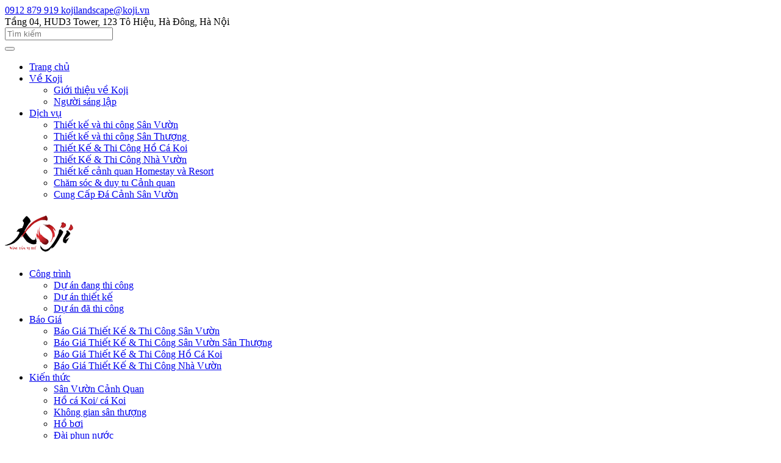

--- FILE ---
content_type: text/html; charset=utf-8
request_url: https://koji.vn/lam-hon-non-bo-bang-vai-html
body_size: 18748
content:

<!DOCTYPE html>
<html lang="vi-VN">
<head xmlns="http://www.w3.org/1999/xhtml" prefix="og:http://ogp.me/ns# fb:http://www.facebook.com/2008/fbml">
    <meta charset="utf-8" />
    <meta name="viewport" content="width=device-width, initial-scale=1.0">
    <title>L&#224;m h&#242;n non bộ bằng vải</title>
    <meta name="description" content="H&#242;n non bộ l&#224; th&#250; chơi đ&#227; xuất hiện từ xa xưa v&#224; c&#242;n thịnh h&#224;nh đến nay với nhiều kiểu d&#225;ng v&#224; thế đứng kh&#225;c nhau. L&#224; yếu tố xuất hiện kh&#225; nhiều trong thiết kế cảnh quan s&#226;n vườn, hồ c&#225; th&#234;m ấn tượng v&#224; đặc sắc. Theo d&#226;n gian, h&#242;n non bộ cũng được xem như một tấm b&#236;nh phong gi&#250;p tạo trường kh&#237; tốt, yểm t&#224; v&#224; mang đến cảm gi&#225;c thanh b&#236;nh. Mặc d&#249; bạn c&#243; thể dễ d&#224;ng mua được h&#242;n non bộ tại c&#225;c cửa h&#224;ng cung cấp vật liệu s&#226;n vườn tuy nhi&#234;n nhiều người lại muốn tự tay m&#236;nh thiết kế." />
    
    <link rel="shortcut icon" sizes="180x180" type="image/x-icon" href="/favicon.png">
    <link rel="apple-touch-icon" sizes="180x180" type="image/x-icon" href="/favicon.png">
    <link rel="canonical" href="https://koji.vn/lam-hon-non-bo-bang-vai-html" />
    <meta name="robots" content="index, follow" />
    <meta name="theme-color" content="#A11518">
    <meta property="og:locale" content="vi_VN">
    <meta property="og:type" content="website">
    <meta property="og:title" content="L&#224;m h&#242;n non bộ bằng vải">
    <meta property="og:description" content="H&#242;n non bộ l&#224; th&#250; chơi đ&#227; xuất hiện từ xa xưa v&#224; c&#242;n thịnh h&#224;nh đến nay với nhiều kiểu d&#225;ng v&#224; thế đứng kh&#225;c nhau. L&#224; yếu tố xuất hiện kh&#225; nhiều trong thiết kế cảnh quan s&#226;n vườn, hồ c&#225; th&#234;m ấn tượng v&#224; đặc sắc. Theo d&#226;n gian, h&#242;n non bộ cũng được xem như một tấm b&#236;nh phong gi&#250;p tạo trường kh&#237; tốt, yểm t&#224; v&#224; mang đến cảm gi&#225;c thanh b&#236;nh. Mặc d&#249; bạn c&#243; thể dễ d&#224;ng mua được h&#242;n non bộ tại c&#225;c cửa h&#224;ng cung cấp vật liệu s&#226;n vườn tuy nhi&#234;n nhiều người lại muốn tự tay m&#236;nh thiết kế.">
    <meta property="og:url" content="https://koji.vn/lam-hon-non-bo-bang-vai-html">
    <meta property="og:site_name" content="Vicogroup">
    <meta property="og:image" content="https://koji.vn/images/articles/2023/10/06/chuan-bi-nguyen-lieu-lam-hon-non-bo-127.jpg" />
    <meta name="twitter:card" content="summary_large_image">
    <meta name="twitter:site" content="Koji Landscape - Thi&#234;́t K&#234;́ Thi C&#244;ng S&#226;n Vườn, Hồ Koi Chuy&#234;n Nghi&#234;̣p">
    <meta name="twitter:creator" content="Vicogroup.vn">
    <meta name="twitter:title" content="L&#224;m h&#242;n non bộ bằng vải">
    <meta name="twitter:description" content="H&#242;n non bộ l&#224; th&#250; chơi đ&#227; xuất hiện từ xa xưa v&#224; c&#242;n thịnh h&#224;nh đến nay với nhiều kiểu d&#225;ng v&#224; thế đứng kh&#225;c nhau. L&#224; yếu tố xuất hiện kh&#225; nhiều trong thiết kế cảnh quan s&#226;n vườn, hồ c&#225; th&#234;m ấn tượng v&#224; đặc sắc. Theo d&#226;n gian, h&#242;n non bộ cũng được xem như một tấm b&#236;nh phong gi&#250;p tạo trường kh&#237; tốt, yểm t&#224; v&#224; mang đến cảm gi&#225;c thanh b&#236;nh. Mặc d&#249; bạn c&#243; thể dễ d&#224;ng mua được h&#242;n non bộ tại c&#225;c cửa h&#224;ng cung cấp vật liệu s&#226;n vườn tuy nhi&#234;n nhiều người lại muốn tự tay m&#236;nh thiết kế.">
    <meta name="twitter:image" content="https://koji.vn/images/articles/2023/10/06/chuan-bi-nguyen-lieu-lam-hon-non-bo-127.jpg">
    <meta property="fb:app_id" content="588438475748963">
    <link rel="preload" href="/webfonts/Fester-Bold.woff2" as="font" type="font/woff2" crossorigin>
    <link rel="preload" href="/webfonts/Lato-Bold_2.woff2" as="font" type="font/woff2" crossorigin>
    <link rel="preload" href="/webfonts/Lato-Light.woff2" as="font" type="font/woff2" crossorigin>
    <link rel="preload" href="/webfonts/Lato-Regular_2.woff2" as="font" type="font/woff2" crossorigin>
    <link rel="preload" href="/webfonts/UTM-AS-Signwriter.woff2" as="font" type="font/woff2" crossorigin>
    <link rel="preload" href="/webfonts/fa-light-300.woff2" as="font" type="font/woff2" crossorigin>
    <link rel="preload" href="/webfonts/fa-solid-900.woff2" as="font" type="font/woff2" crossorigin>
    <link rel="preload" href="/webfonts/fa-brands-400.woff2" as="font" type="font/woff2" crossorigin>
    <link href="/Content/css?v=ENerYy4UxQKnCsUx-hXlwkb-xNdaCpkXDxShS4p7sDo1" rel="stylesheet" async="" defer=""/>


    
<!-- Google tag (gtag.js) -->
<script async src="https://www.googletagmanager.com/gtag/js?id=G-L76LW63X9B"></script>
<script>
  window.dataLayer = window.dataLayer || [];
  function gtag(){dataLayer.push(arguments);}
  gtag('js', new Date());

  gtag('config', 'G-L76LW63X9B');
</script>
<!-- Google Tag Manager -->
<script>(function(w,d,s,l,i){w[l]=w[l]||[];w[l].push({'gtm.start':
new Date().getTime(),event:'gtm.js'});var f=d.getElementsByTagName(s)[0],
j=d.createElement(s),dl=l!='dataLayer'?'&l='+l:'';j.async=true;j.src=
'https://www.googletagmanager.com/gtm.js?id='+i+dl;f.parentNode.insertBefore(j,f);
})(window,document,'script','dataLayer','GTM-PVCJG9W');</script>
<!-- End Google Tag Manager -->

<script type="text/javascript">
    (function(c,l,a,r,i,t,y){
        c[a]=c[a]||function(){(c[a].q=c[a].q||[]).push(arguments)};
        t=l.createElement(r);t.async=1;t.src="https://www.clarity.ms/tag/"+i;
        y=l.getElementsByTagName(r)[0];y.parentNode.insertBefore(t,y);
    })(window, document, "clarity", "script", "kcfvd9dys6");
</script>

    
    <script type="application/ld+json">
        {
          "@context": "https://schema.org",
          "@type": "BlogPosting",
          "mainEntityOfPage": {
            "@type": "WebPage",
            "@id": "https://koji.vn/lam-hon-non-bo-bang-vai-html"
          },
          "headline": "L&#224;m h&#242;n non bộ bằng vải",
          "description": "H&#242;n non bộ l&#224; th&#250; chơi đ&#227; xuất hiện từ xa xưa v&#224; c&#242;n thịnh h&#224;nh đến nay với nhiều kiểu d&#225;ng v&#224; thế đứng kh&#225;c nhau. L&#224; yếu tố xuất hiện kh&#225; nhiều trong thiết kế cảnh quan s&#226;n vườn, hồ c&#225; th&#234;m ấn tượng v&#224; đặc sắc. Theo d&#226;n gian, h&#242;n non bộ cũng được xem như một tấm b&#236;nh phong gi&#250;p tạo trường kh&#237; tốt, yểm t&#224; v&#224; mang đến cảm gi&#225;c thanh b&#236;nh. Mặc d&#249; bạn c&#243; thể dễ d&#224;ng mua được h&#242;n non bộ tại c&#225;c cửa h&#224;ng cung cấp vật liệu s&#226;n vườn tuy nhi&#234;n nhiều người lại muốn tự tay m&#236;nh thiết kế.",
          "image":
["https://koji.vn/Data/upload/images/C%20H%C6%B0%E1%BB%9Dng/thiet-ke-hon-non-bo-16-https___koji_vn_.jpg","https://koji.vn/Data/upload/images/C%20H%C6%B0%E1%BB%9Dng/tieu-canh-tuong-nuoc-5-https___koji_vn_.jpg","https://koji.vn/Data/upload/images/C%20H%C6%B0%E1%BB%9Dng/thiet-ke-hon-non-bo-15-https___koji_vn_.jpg","https://koji.vn/Data/upload/images/C%20H%C6%B0%E1%BB%9Dng/thiet-ke-hon-non-bo-16-https___koji_vn_.jpg","https://koji.vn/Data/upload/images/C%20H%C6%B0%E1%BB%9Dng/thiet-ke-hon-non-bo-18-https___koji_vn_.jpg","https://koji.vn/Data/upload/images/C%20H%C6%B0%E1%BB%9Dng/thiet-ke-hon-non-bo-19-https___koji_vn_.jpg"]           ,
          "author": {
            "@type": "Organization",
            "name": "Koji Landscape",
            "url": "https://koji.vn/"
          },
          "publisher": {
            "@type": "Organization",
            "name": "TRẦN ĐỨC TÙNG",
            "logo": {
              "@type": "ImageObject",
              "url": ""
            }
          },
          "datePublished": "10/6/2023 4:16:00 PM",
          "dateModified": "4/5/2024 12:15:41 AM"
        }
    </script>

</head>
<body>
    
<div class="top-header">
    <div class="container">
        <div class="row">
            <div class="col-lg-6">
                <a href="tel:0912 879 919" class="mr-lg-3 mr-2">
                    <i class="fal fa-phone-alt"></i> 0912 879 919
                </a>
                <a href="mailto:kojilandscape@koji.vn">
                    <i class="fal fa-envelope"></i> kojilandscape@koji.vn
                </a>
            </div>
            <div class="col-lg-6 justify-content-end d-flex">
                <div class="address-top">
                    <i class="fal fa-map-marker-alt"></i> Tầng 04, HUD3 Tower, 123 T&#244; Hiệu, H&#224; Đ&#244;ng, H&#224; Nội
                </div>
                <form class="form-top" action="/tim-kiem" method="get">
                    <div class="input-group">
                        <input type="text" name="keyword" placeholder="Tìm kiếm" />
                        <div class="input-group-append">
                            <button type="submit" class="btn"><i class="fal fa-search"></i></button>
                        </div>
                    </div>
                </form>
            </div>
        </div>
    </div>
</div>
<header>
    <div class="container">
        <div class="row align-items-center">
            <div class="col-lg-5">
                <ul data-aos="fade-left" data-aos-delay="300">
                    <li><a href="/">Trang chủ</a></li>
                    <li>
                        <a href="/ve-chung-toi">Về Koji</a>
                        <ul>
                            <li><a href="/ve-chung-toi">Giới thiệu về Koji</a></li>
                            <li><a href="/tran-duc-tung">Người sáng lập</a></li>
                        </ul>
                    </li>
                    <li>
                        <a href="javascript:;" rel="noindex">Dịch vụ</a>
                            <ul>
                                    <li><a href="/dich-vu/thiet-ke-va-thi-cong-san-vuon">Thiết kế v&#224; thi c&#244;ng 
S&#226;n Vườn</a></li>
                                    <li><a href="/dich-vu/thiet-ke-va-thi-cong-san-thuong">Thiết kế v&#224; thi c&#244;ng
S&#226;n Thượng&#160;</a></li>
                                    <li><a href="/dich-vu/quy-trinh-thiet-ke-ho-ca-koi">Thiết Kế &amp; Thi C&#244;ng
Hồ C&#225; Koi</a></li>
                                    <li><a href="/dich-vu/thiet-ke-va-thi-cong-nha-vuon">Thiết Kế &amp; Thi C&#244;ng Nh&#224; Vườn</a></li>
                                    <li><a href="/dich-vu/thiet-ke-canh-quan-homestay-va-resort">Thiết kế cảnh quan Homestay v&#224; Resort</a></li>
                                    <li><a href="/dich-vu/cham-soc-duy-tu-canh-quan-san-vuon">Chăm s&#243;c &amp; duy tu
Cảnh quan</a></li>
                                    <li><a href="/dich-vu/cung-cap-da-canh-san-vuon">Cung Cấp Đ&#225; Cảnh S&#226;n Vườn</a></li>
                            </ul>
                    </li>
                </ul>
            </div>
            <div class="col-lg-2 text-center">
                <div class="menu-mobile">
                    <i class="fal fa-bars icon-menu"></i>
                </div>
                    <a href="/">
                        <img src="/images/configs/2021/05/15/132655307823262018.png" width="113" height="76" alt="Koji Landscape - Thi&#234;́t K&#234;́ Thi C&#244;ng S&#226;n Vườn, Hồ Koi Chuy&#234;n Nghi&#234;̣p" class="logo-img" data-aos='flip-up' data-aos-delay='800' />
                    </a>
                <div class="search-mobile">
                    <i class="fal fa-search"></i>
                </div>
            </div>
            <div class="col-lg-5">
                <ul class="top-menu-right" data-aos="fade-right" data-aos-delay="300">
                    <li>
                        <a href="javascript:;" rel="nofollow">Công trình</a>
                            <ul>
                                    <li><a href="/du-an/du-an-dang-thi-cong">Dự &#225;n đang thi c&#244;ng</a></li>
                                    <li><a href="/du-an/du-an-thiet-ke">Dự &#225;n thiết kế</a></li>
                                    <li><a href="/du-an/du-an-da-thi-cong">Dự &#225;n đ&#227; thi c&#244;ng</a></li>
                            </ul>
                    </li>
                        <li>
                            <a href="/danh-muc/bao-gia">B&#225;o Gi&#225;</a>
                                <ul>
                                        <li><a href="/danh-muc/bao-gia-thiet-ke-thi-cong-san-vuon">B&#225;o Gi&#225; Thiết Kế &amp; Thi C&#244;ng S&#226;n Vườn</a></li>
                                        <li><a href="/danh-muc/bao-gia-thiet-ke-thi-cong-san-vuon-san-thuong">B&#225;o Gi&#225; Thiết Kế &amp; Thi C&#244;ng S&#226;n Vườn S&#226;n Thượng</a></li>
                                        <li><a href="/danh-muc/bao-gia-thiet-ke-ho-ca-koi">B&#225;o Gi&#225; Thiết Kế &amp; Thi C&#244;ng Hồ C&#225; Koi</a></li>
                                        <li><a href="/danh-muc/bao-giathiet-ke-thi-cong-nha-vuon">B&#225;o Gi&#225; Thiết Kế &amp; Thi C&#244;ng Nh&#224; Vườn</a></li>
                                </ul>
                        </li>
                                            <li>
                            <a href="javascript:;">Kiến thức</a>
                                <ul>
                                        <li><a href="/danh-muc/san-vuon-canh-quan">S&#226;n Vườn Cảnh Quan</a></li>
                                        <li><a href="/danh-muc/ho-ca-koi">Hồ c&#225; Koi/ c&#225; Koi</a></li>
                                        <li><a href="/danh-muc/san-thuong">Kh&#244;ng gian s&#226;n thượng</a></li>
                                        <li><a href="/danh-muc/ho-boi">Hồ bơi</a></li>
                                        <li><a href="/danh-muc/dai-phun-nuoc">Đ&#224;i phun nước</a></li>
                                        <li><a href="/danh-muc/cafe-san-vuon">Cafe s&#226;n vườn</a></li>
                                        <li><a href="/danh-muc/hon-non-bo">H&#242;n non bộ</a></li>
                                        <li><a href="/danh-muc/cham-soc-duy-tu">Chăm s&#243;c/ Duy tu</a></li>
                                </ul>
                        </li>
                </ul>
            </div>
        </div>
    </div>
</header>
<nav class="mobile-menu">
        <a href="/"><img data-src="/images/configs/2021/05/15/132655307823262018.png" width="110" height="73" alt="Koji" class="logo-mobile lazyload" /></a>
    <ul>
        <li><a href="/">Trang chủ</a></li>
        <li>
            <a href="/ve-chung-toi">Giới thiệu</a>
            <ul>
                <li><a href="/ve-chung-toi">Giới thiệu về Koji</a></li>
                <li><a href="/tran-duc-tung">Người sáng lập</a></li>
            </ul>
        </li>
        <li>
            <a href="javascript:;" rel="nofollow" onclick="$(this).parent().find('ul').toggle();">Dịch vụ</a>
            <ul>
                    <li><a href="/dich-vu/thiet-ke-va-thi-cong-san-vuon"><i class="fal fa-long-arrow-right"></i> Thiết kế v&#224; thi c&#244;ng 
S&#226;n Vườn</a></li>
                    <li><a href="/dich-vu/thiet-ke-va-thi-cong-san-thuong"><i class="fal fa-long-arrow-right"></i> Thiết kế v&#224; thi c&#244;ng
S&#226;n Thượng&#160;</a></li>
                    <li><a href="/dich-vu/quy-trinh-thiet-ke-ho-ca-koi"><i class="fal fa-long-arrow-right"></i> Thiết Kế &amp; Thi C&#244;ng
Hồ C&#225; Koi</a></li>
                    <li><a href="/dich-vu/thiet-ke-va-thi-cong-nha-vuon"><i class="fal fa-long-arrow-right"></i> Thiết Kế &amp; Thi C&#244;ng Nh&#224; Vườn</a></li>
                    <li><a href="/dich-vu/thiet-ke-canh-quan-homestay-va-resort"><i class="fal fa-long-arrow-right"></i> Thiết kế cảnh quan Homestay v&#224; Resort</a></li>
                    <li><a href="/dich-vu/cham-soc-duy-tu-canh-quan-san-vuon"><i class="fal fa-long-arrow-right"></i> Chăm s&#243;c &amp; duy tu
Cảnh quan</a></li>
                    <li><a href="/dich-vu/cung-cap-da-canh-san-vuon"><i class="fal fa-long-arrow-right"></i> Cung Cấp Đ&#225; Cảnh S&#226;n Vườn</a></li>
            </ul>
        </li>
        <li>
            <a href="javascript:;" rel="nofollow" onclick="$(this).parent().find('ul').toggle();">Dự án thi công</a>
            <ul>
                    <li><a href="/du-an/du-an-dang-thi-cong"><i class="fal fa-long-arrow-right"></i> Dự &#225;n đang thi c&#244;ng</a></li>
                    <li><a href="/du-an/du-an-thiet-ke"><i class="fal fa-long-arrow-right"></i> Dự &#225;n thiết kế</a></li>
                    <li><a href="/du-an/du-an-da-thi-cong"><i class="fal fa-long-arrow-right"></i> Dự &#225;n đ&#227; thi c&#244;ng</a></li>
            </ul>
        </li>
            <li>
                <a href="/danh-muc/bao-gia" >B&#225;o Gi&#225;</a>
                    <ul>
                            <li><a href="/danh-muc/bao-gia-thiet-ke-thi-cong-san-vuon"><i class="fal fa-long-arrow-right"></i> B&#225;o Gi&#225; Thiết Kế &amp; Thi C&#244;ng S&#226;n Vườn</a></li>
                            <li><a href="/danh-muc/bao-gia-thiet-ke-thi-cong-san-vuon-san-thuong"><i class="fal fa-long-arrow-right"></i> B&#225;o Gi&#225; Thiết Kế &amp; Thi C&#244;ng S&#226;n Vườn S&#226;n Thượng</a></li>
                            <li><a href="/danh-muc/bao-gia-thiet-ke-ho-ca-koi"><i class="fal fa-long-arrow-right"></i> B&#225;o Gi&#225; Thiết Kế &amp; Thi C&#244;ng Hồ C&#225; Koi</a></li>
                            <li><a href="/danh-muc/bao-giathiet-ke-thi-cong-nha-vuon"><i class="fal fa-long-arrow-right"></i> B&#225;o Gi&#225; Thiết Kế &amp; Thi C&#244;ng Nh&#224; Vườn</a></li>
                    </ul>
            </li>
            <li>
                <a href="javascript:;" onclick='$(this).parent().find("ul").toggle();'>Kiến thức</a>
                    <ul>
                            <li><a href="/danh-muc/san-vuon-canh-quan"><i class="fal fa-long-arrow-right"></i> S&#226;n Vườn Cảnh Quan</a></li>
                            <li><a href="/danh-muc/ho-ca-koi"><i class="fal fa-long-arrow-right"></i> Hồ c&#225; Koi/ c&#225; Koi</a></li>
                            <li><a href="/danh-muc/san-thuong"><i class="fal fa-long-arrow-right"></i> Kh&#244;ng gian s&#226;n thượng</a></li>
                            <li><a href="/danh-muc/ho-boi"><i class="fal fa-long-arrow-right"></i> Hồ bơi</a></li>
                            <li><a href="/danh-muc/dai-phun-nuoc"><i class="fal fa-long-arrow-right"></i> Đ&#224;i phun nước</a></li>
                            <li><a href="/danh-muc/cafe-san-vuon"><i class="fal fa-long-arrow-right"></i> Cafe s&#226;n vườn</a></li>
                            <li><a href="/danh-muc/hon-non-bo"><i class="fal fa-long-arrow-right"></i> H&#242;n non bộ</a></li>
                            <li><a href="/danh-muc/cham-soc-duy-tu"><i class="fal fa-long-arrow-right"></i> Chăm s&#243;c/ Duy tu</a></li>
                    </ul>
            </li>
    </ul>
</nav>
    

<div class="container mt-2 mb-lg-5 mb-4">
    <ul class="breadcrumb bg-white">
        <li class="breadcrumb-item"><a href="/"><i class="fal fa-home"></i></a></li>
            <li class="breadcrumb-item"><a href="/danh-muc/kien-thuc">Kiến thức</a></li>
        <li class="breadcrumb-item"><a href="/danh-muc/hon-non-bo">H&#242;n non bộ</a></li>
        <li class="breadcrumb-item active">L&#224;m h&#242;n non bộ bằng vải</li>
    </ul>
    <div class="row">
        <div class="col-lg-8">
            <h1 class="post-title">L&#224;m h&#242;n non bộ bằng vải</h1>
            <p class="date-post">
                <i class="fal fa-calendar-alt"></i> Ngày đăng: 06/10/2023 16:16
                    <i class="fal fa-calendar-edit"></i> Cập nhật: 05/04/2024 00:15
            </p>
            
                            <div class="toc-content">
                    <div class="name">Mục lục bài viết <i class="fal fa-chevron-up"></i></div>
                    <ol data-toc="div.body-content" data-toc-headings="h2,h3"></ol>
                </div>
                <div class="body-content">
                    <h2 id="h2-0" style="text-align: justify;">1 Những điều cần lưu &yacute; khi thiết kế h&ograve;n non bộ.</h2>

<p style="text-align: justify;">Thực tế, những thế n&uacute;i hiểm h&oacute;c, kỳ qu&aacute;i mang lại phong c&aacute;ch ấn tượng, cuốn h&uacute;t, mang t&iacute;nh độc quyền. Tuy nhi&ecirc;n, những thế n&uacute;i đ&oacute; c&oacute; thể khiến t&agrave; ma tr&uacute; ngụ, ảnh hưởng đến sức khỏe, t&agrave;i lộc của gia đ&igrave;nh. Do đ&oacute;, bạn kh&ocirc;ng n&ecirc;n thiết kế hay lựa chọn c&aacute;c thế n&uacute;i qu&aacute; hiểm.</p>

<p style="text-align: justify;">Như đ&atilde; đề cập, theo quan niệm phong thủy người &Aacute; Đ&ocirc;ng, số chẵn kh&ocirc;ng tốt, l&agrave; số d&agrave;nh cho &ldquo;c&otilde;i &acirc;m&rdquo;, n&oacute; sẽ mang điềm xấu cho gia đ&igrave;nh. Do đ&oacute;, bạn kh&ocirc;ng n&ecirc;n l&agrave;m h&ograve;n non bộ với số ngọn n&uacute;i chẵn.</p>

<p style="text-align:center"><img alt="Những điều cần lưu ý khi thiết kế hòn non bộ" height="594" src="/Content/images/loading.gif" width="800" class="lazyload" data-src="/Data/upload/images/C%20H%C6%B0%E1%BB%9Dng/thiet-ke-hon-non-bo-16-https___koji_vn_.jpg"></p>

<p style="text-align: justify;">Hồ nước h&ograve;n non bộ kh&ocirc;ng được x&acirc;y g&oacute;c cạnh. N&ecirc;n thiết kế hộ nước dạng h&igrave;nh trong, h&igrave;nh bầu dục hay uốn lượn. Nếu thiết kế hồ l&otilde;m th&igrave; phần l&otilde;m phải quay v&agrave;o nh&agrave; nhằm tr&aacute;nh t&igrave;nh trạng hao t&agrave;i tốn của. Hướng nước chảy l&agrave; nước chảy v&agrave;o nh&agrave;, mang t&agrave;i lộc, vượng kh&iacute;.</p>

<p style="text-align: justify;">Th&ocirc;ng thường, c&aacute; thả trong non bộ l&agrave; c&aacute;c loại c&aacute; c&ugrave;ng chủng loại, c&oacute; đặc điểm giống nhau, khi đ&oacute; sẽ &iacute;t xảy ra xung đột trong c&ugrave;ng một hồ non bộ, gi&uacute;p hạn chế c&aacute;c điềm xấu.</p>

<p style="text-align: justify;">Chọn tiểu cảnh c&acirc;y xanh hợp mệnh với bạn, kh&ocirc;ng được để c&acirc;y che khuất non bộ, cản trở t&agrave;i lộc.</p>

<h2 id="h2-1" style="text-align: justify;">2 Những thế n&uacute;i đẹp khi l&agrave;m h&ograve;n non bộ.</h2>

<h3 style="text-align: justify;">2.1 Ngọn độc phong.</h3>

<p style="text-align: justify;">&nbsp;</p>

<p style="text-align:center"><img alt="Ngọn độc phong" height="602" src="/Content/images/loading.gif" width="800" class="lazyload" data-src="/Data/upload/images/C%20H%C6%B0%E1%BB%9Dng/tieu-canh-tuong-nuoc-5-https___koji_vn_.jpg"></p>

<p style="text-align: justify;">Thế n&agrave;y chỉ c&oacute; duy nhất một ngọn n&uacute;i cao uy nghi&ecirc;m, kh&ocirc;ng c&oacute; n&uacute;i phụ b&ecirc;n cạnh, cũng kh&ocirc;ng c&oacute; g&ograve; đồi xung quanh. Thế n&uacute;i n&agrave;y thể hiện sự oai phong lẫm liệt v&agrave; sức mạnh đầu đội trời ch&acirc;n đạp đất, kh&ocirc;ng sợ bất cứ kh&oacute; khăn g&igrave;.</p>

<h3 style="text-align: justify;">2.2 Ngọn song phong.</h3>

<p style="text-align: justify;">&nbsp;</p>

<p style="text-align:center"><img alt="Ngọn song phong" height="597" src="/Content/images/loading.gif" width="800" class="lazyload" data-src="/Data/upload/images/C%20H%C6%B0%E1%BB%9Dng/thiet-ke-hon-non-bo-15-https___koji_vn_.jpg"></p>

<p style="text-align: justify;">Giống như t&ecirc;n gọi thế n&agrave;y sẽ c&oacute; hai ngọn n&uacute;i cao. Ch&uacute;ng c&oacute; thể cao bằng nhau hoặc c&oacute; độ cao thấp kh&aacute;c nhau với những &yacute; nghĩa kh&aacute;c nhau (phu-th&ecirc; hoặc phụ-tử).</p>

<h3 style="text-align: justify;">2.3 Ngọn đa phong.</h3>

<p style="text-align: justify;">Thế đa phong l&agrave; c&oacute; nhiều hơn 2 ngọn n&uacute;i, v&agrave; số ngọn n&uacute;i thường l&agrave; số lẻ (sẽ mang lại may mắn). N&uacute;i sẽ ph&acirc;n th&agrave;nh nhiều tầng cao thấp giống như sự ph&acirc;n cấp c&aacute;c th&agrave;nh vi&ecirc;n trong gia đ&igrave;nh.</p>

<h3 style="text-align: justify;">2.4 Ngọn kỳ phong.</h3>

<p style="text-align: justify;">&nbsp;</p>

<p style="text-align:center"><img alt="Ngọn kỳ phong" height="594" src="/Content/images/loading.gif" width="800" class="lazyload" data-src="/Data/upload/images/C%20H%C6%B0%E1%BB%9Dng/thiet-ke-hon-non-bo-16-https___koji_vn_.jpg"></p>

<p style="text-align: justify;">Thế n&uacute;i n&agrave;y cũng c&oacute; nhiều ngọn n&uacute;i, nhưng ch&uacute;ng kh&ocirc;ng đứng s&aacute;t nhau m&agrave; sẽ c&oacute; một ngọn n&uacute;i cao v&agrave; to hơn hẳn đứng t&aacute;ch biệt c&aacute;c ngọn n&uacute;i kh&aacute;c, g&acirc;y t&ograve; m&ograve; cho người xem. N&oacute; thể hiện kh&iacute; chất kh&aacute;c người v&agrave; hi&ecirc;n ngang của người qu&acirc;n tử.</p>

<h3 style="text-align: justify;">2.5 Ngọn cương lĩnh.</h3>

<p style="text-align: justify;">Thế n&uacute;i n&agrave;y m&ocirc; phỏng những ngọn n&uacute;i gi&agrave; c&oacute; đỉnh tr&ograve;n v&agrave; thấp. Ch&uacute;ng thường kết hợp với những s&ocirc;ng suối ao hồ, đường m&ograve;n kh&uacute;c khuỷu tạo n&ecirc;n cảnh đẹp n&ecirc;n thơ.</p>

<h3 style="text-align: justify;">2.6 Ngọn long thăng.</h3>

<p style="text-align: justify;">Đ&acirc;y l&agrave; một thế n&uacute;i rất đẹp, với h&igrave;nh d&aacute;ng con rồng bay l&ecirc;n cao. N&uacute;i hiểm trở với độ dốc lớn, thể hiện vươn l&ecirc;n tầm cao mới kh&ocirc;ng chịu khuất phục, kh&oacute; khăn đến đ&acirc;u cũng vượt qua.</p>

<h3 style="text-align: justify;">2.7 Ngọn lập chương.</h3>

<p style="text-align: justify;">&nbsp;</p>

<p style="text-align:center"><img alt="Ngọn lập chương" height="528" src="/Content/images/loading.gif" width="800" class="lazyload" data-src="/Data/upload/images/C%20H%C6%B0%E1%BB%9Dng/thiet-ke-hon-non-bo-18-https___koji_vn_.jpg"></p>

<p style="text-align: justify;">Thế n&uacute;i n&agrave;y vừa cao vừa rộng nh&igrave;n xa như một bức b&igrave;nh phong chớn chở với v&aacute;ch n&uacute;i dựng đứng, c&oacute; thể bằng phẳng trơn tuột m&agrave; cũng c&oacute; thể đ&aacute; dựng đứng chớn chở như gươm, g&acirc;y n&ecirc;n sự hiểm trở v&ocirc; lường. V&aacute;ch n&uacute;i như vậy thật hiểm gọi l&agrave; Huyền Nhai.</p>

<h3 style="text-align: justify;">2.8 Ngọn kỳ nham.</h3>

<p style="text-align: justify;">Thế n&uacute;i kỳ lạ, ngọn c&oacute; dạng h&igrave;nh th&ugrave; đặc biệt như một t&agrave;ng c&acirc;y, một h&igrave;nh th&ugrave; của người hay vật. Như kiểu n&uacute;i Voi Phục, n&uacute;i Mẹ Bồng con vv&hellip;Thế n&uacute;i n&agrave;y thường &iacute;t xuất hiện v&igrave; n&oacute; thường kh&ocirc;ng đẹp v&agrave; khi x&acirc;y dựng kh&oacute; chọn h&igrave;nh d&aacute;ng đ&aacute; ph&ugrave; hợp. Cần c&oacute; b&agrave;n tay gọt rũa rất k&igrave; c&ocirc;ng của con người mới cho những đường n&eacute;t tự nhi&ecirc;n v&agrave; tinh tế.</p>

<h2 id="h2-2" style="text-align: justify;">3 Hướng dẫn c&aacute;ch l&agrave;m h&ograve;n non bộ bằng vải.</h2>

<h3 style="text-align: justify;">3.1 Chuẩn bị nguy&ecirc;n liệu l&agrave;m hon non bộ.</h3>

<p style="text-align: justify;">Để tiến h&agrave;nh l&agrave;m h&ograve;n non bộ, việc đầu ti&ecirc;n l&agrave; phải chuẩn bị đủ c&aacute;c nguy&ecirc;n liệu sau đ&acirc;y:</p>

<p style="text-align: justify;">Xốp: Bạn c&oacute; thể tận dụng lại c&aacute;c loại xốp cũ đ&atilde; d&ugrave;ng để bọc h&agrave;ng h&oacute;a chứ kh&ocirc;ng cần phải mua mới. N&ecirc;n chọn loại xốp nhỏ, dai thay v&igrave; loại xốp hạt to, nhẹ t&ecirc;nh thường d&ugrave;ng để l&oacute;t trần nh&agrave;.</p>

<p style="text-align: justify;">Vải hoặc quần &aacute;o cũ: Chất liệu, quần &aacute;o vải thun l&agrave; tốt nhất v&igrave; dễ b&aacute;m xi măng. Đừng chọn c&aacute;c loại vải kate v&igrave; bề mặt vải b&oacute;ng lo&aacute;ng rất kh&oacute; d&iacute;nh xi măng.</p>

<p style="text-align:center"><img alt="Chuẩn bị nguyên liệu làm hon non bộ" height="594" src="/Content/images/loading.gif" width="800" class="lazyload" data-src="/Data/upload/images/C%20H%C6%B0%E1%BB%9Dng/thiet-ke-hon-non-bo-19-https___koji_vn_.jpg"></p>

<p style="text-align: justify;">Cuội, sỏi: N&ecirc;n chọn c&aacute;c loại cuội sỏi trắng hoặc m&agrave;u đẹp để l&agrave;m bậc thang hay tạo c&aacute;c hang đ&aacute;, d&ograve;ng suối.</p>

<p style="text-align: justify;">Xi măng: Đ&acirc;y l&agrave; nguy&ecirc;n liệu kh&ocirc;ng thể thiếu nh&eacute;.</p>

<p style="text-align: justify;">Bột m&agrave;u x&acirc;y dựng: T&ugrave;y theo sở th&iacute;ch m&agrave; bạn c&oacute; thể chọn c&aacute;c m&agrave;u kh&aacute;c nhau như xanh, v&agrave;ng, n&acirc;u, trắng&hellip; Một mẹo vặt nhỏ cho bạn l&agrave; n&ecirc;n lấy phần than của cục pin đ&atilde; hết, pha với nước v&ocirc;i trắng sẽ tạo th&agrave;nh m&agrave;u x&aacute;m như m&agrave;u n&uacute;i thật.</p>

<p style="text-align: justify;">Nến.</p>

<h3 style="text-align: justify;">3.2 C&aacute;ch thực hiện l&agrave;m h&ograve;n non bộ.</h3>

<p style="text-align: justify;">D&ugrave;ng dao nhỏ cắt xốp th&agrave;nh từng miếng lớn kh&aacute;c nhau. Đốt nến b&ecirc;n dưới, sau đ&oacute; hơ miếng xốp l&ecirc;n tr&ecirc;n để miếng xốp từ từ teo đi, cố gắng đốt sao cho xốp c&oacute; tạo h&igrave;nh giống những ngọn n&uacute;i tự nhi&ecirc;n ngo&agrave;i thực tế. Xốp c&agrave;ng quắt lại th&igrave; xi măng c&agrave;ng b&aacute;m chắc hơn.</p>

<p style="text-align: justify;">Cố gắng điều khiển ngọn lựa để tạo th&agrave;nh những hang, r&atilde;nh như hang động thật.</p>

<p style="text-align: justify;">Cho xi măng v&agrave;o thau, trộn th&ecirc;m nước v&agrave;o, khuấy đều l&ecirc;n, thấy xi măng sệt sệt, lỏng lỏng l&agrave; được.</p>

<p style="text-align: justify;">D&ugrave;ng muỗng nhỏ, m&uacute;c từng muỗng xi măng, đổ nhẹ l&ecirc;n c&aacute;c miếng xốp vừa đốt ở b&ecirc;n tr&ecirc;n, khi xi măng đ&atilde; tạo th&agrave;nh một lớp mỏng b&ecirc;n ngo&agrave;i xốp th&igrave; dừng lại. Xếp ra nơi rộng r&atilde;i, phơi nắng cho kh&ocirc;.</p>

<p style="text-align: justify;">Tiếp tục h&ograve;a một thau xi măng sệt kh&aacute;c, cho vải v&agrave;o, nh&agrave;o sao cho xi măng d&iacute;nh đều l&ecirc;n vải.</p>

<p style="text-align: justify;">D&ugrave;ng d&acirc;y vải buộc c&aacute;c miếng xốp l&ecirc;n th&acirc;n c&acirc;y, v&aacute;ch tường hay bất k&igrave; vị tr&iacute; n&agrave;o bạn đ&atilde; chọn l&agrave;m h&ograve;n non bộ. C&oacute; thể d&ugrave;ng những c&acirc;y nhỏ để chống giữ (khi xi măng kh&ocirc; th&igrave; th&aacute;o c&acirc;y ra).</p>

<p style="text-align: justify;">Bao vải ra ngo&agrave;i vật chủ tạo h&igrave;nh cho non bộ. H&ograve;a xi măng v&agrave; th&ecirc;m c&aacute;t với tỉ lệ 1:1 để đổ l&ecirc;n phần non bộ đ&atilde; tạo h&igrave;nh. Cố gắng đổ thật cẩn thận để tạo th&agrave;nh những tổ hợp cao, thấp, chẵn lẻ kh&aacute;c nhau, th&ocirc;ng thường n&uacute;i đắp th&igrave; thường c&oacute; số lẻ như 1, 3, 5&hellip; chứ kh&ocirc;ng phải l&agrave; số chẵn.</p>

<p style="text-align: justify;">Trong qu&aacute; tr&igrave;nh l&agrave;m, bạn c&oacute; thể chừa một số khe r&atilde;nh th&agrave;nh những khoảng trống nho nhỏ để trồng c&acirc;y</p>

<p style="text-align: justify;">Để cảnh vật th&ecirc;m sinh động v&agrave; đẹp mắt hơn c&oacute; thể d&ugrave;ng sỏi, đ&aacute; nhỏ tạo h&igrave;nh bậc thang đi l&ecirc;n n&uacute;i hoặc l&agrave;m những bụi hoa rũ từ tr&ecirc;n cao xuống.</p>

                </div>
                <div class="fb-comments" data-lazy="true" data-href="https://koji.vn/lam-hon-non-bo-bang-vai-html" data-width="100%" data-numposts="5"></div>
                            <div class="media media-author">
                        <img src="/images/authors/2024/07/05/tdt-465.jpg" alt="Trần Đức T&#249;ng" />
                    <div class="media-body">
                        <div class="name">Trần Đức T&#249;ng</div>
                        <div class="info">Anh T&#249;ng hiện đang giữ chữ vụ Gi&#225;m đốc điều h&#224;nh (CEO) của C&#244;ng ty TNHH Cảnh quan KOJI. Anh được biết đến l&#224; một nh&#224; quản l&#253; c&#243; nhiều kinh nghiệm v&#224; lu&#244;n sẵn s&#224;ng phục vụ kh&#225;ch h&#224;ng bằng tất cả tr&#225;i tim.</div>
                        <a href="/tran-duc-tung">Xem thêm</a>
                    </div>
                </div>
        </div>
        <div class="col-lg-4">
            <div class="stickit">
                <div class="box-name">
                    Bài viết gần đây
                </div>
                <div class="shadow p-3 mb-4 box-aside">
                        <div class="media media-articles-list media-small">
                                <a href="/tham-khao-ngay-5-loai-cay-an-qua-it-rung-la-cho-khong-gian-song">
                                    <img src="[data-uri]" data-src="/images/articles/2024/11/20/1-399.jpg?w=120" class="img-fluid lazyload" alt="Tham Khảo Ngay 5 Loại C&#226;y Ăn Quả &#205;t Rụng L&#225; Cho Kh&#244;ng Gian Sống" />
                                </a>
                            <div class="media-body">
                                <p class="name truncate-h" data-line="2"><a href="/tham-khao-ngay-5-loai-cay-an-qua-it-rung-la-cho-khong-gian-song">Tham Khảo Ngay 5 Loại C&#226;y Ăn Quả &#205;t Rụng L&#225; Cho Kh&#244;ng Gian Sống</a></p>
                                <div class="date-post"><i class="fal fa-calendar-alt"></i> 15/11/2024</div>
                                <div class="sapo truncate-h" data-line="2">C&#226;y ăn quả lu&#244;n c&#243; nhiều lợi &#237;ch đ&#225;ng kể đối với đời sống con người, v&#224; trong kh&#244;ng gian nh&#224; ở cũng vậy. Việc trồng c&#226;y ăn quả trong nh&#224; lu&#244;n đem lại nhiều hiệu quả đ&#225;ng kể, v&#237; dụ như thanh lọc kh&#244;ng kh&#237;, trang tr&#237; nh&#224; cửa hay thậm ch&#237; l&#224; cung cấp cho con người nguồn thực phẩm dồi d&#224;o. Tuy nhi&#234;n, nhiều người vẫn c&#242;n đang e ngại rằng trồng c&#226;y trong nh&#224; đồng nghĩa với việc c&#226;y sẽ rụng l&#225; rất nhiều. </div>
                            </div>
                        </div>
                        <div class="media media-articles-list media-small">
                                <a href="/tham-khao-phong-cach-thiet-ke-vuon-rau-doc-dao">
                                    <img src="[data-uri]" data-src="/images/articles/2024/11/09/1-709.jpg?w=120" class="img-fluid lazyload" alt="Tham khảo phong c&#225;ch thiết kế vườn rau độc đ&#225;o " />
                                </a>
                            <div class="media-body">
                                <p class="name truncate-h" data-line="2"><a href="/tham-khao-phong-cach-thiet-ke-vuon-rau-doc-dao">Tham khảo phong c&#225;ch thiết kế vườn rau độc đ&#225;o </a></p>
                                <div class="date-post"><i class="fal fa-calendar-alt"></i> 09/11/2024</div>
                                <div class="sapo truncate-h" data-line="2">Trong những năm gần đ&#226;y, thiết kế vườn rau tại nh&#224; đ&#227; trở th&#224;nh một xu hướng phổ biến. Nhiều người t&#236;m kiếm kh&#244;ng chỉ l&#224; thực phẩm sạch m&#224; c&#242;n muốn tạo ra kh&#244;ng gian sống xanh m&#225;t, th&#226;n thiện với m&#244;i trường. Vườn rau kh&#244;ng chỉ cung cấp nguồn thực phẩm tươi ngon, an to&#224;n cho sức khỏe m&#224; c&#242;n mang lại sự thư gi&#227;n, cảm gi&#225;c gần gũi với thi&#234;n nhi&#234;n.</div>
                            </div>
                        </div>
                        <div class="media media-articles-list media-small">
                                <a href="/cay-bang-dai-loan">
                                    <img src="[data-uri]" data-src="/images/articles/2024/11/09/1-417.jpg?w=120" class="img-fluid lazyload" alt="C&#226;y b&#224;ng đ&#224;i loan - lựa chọn ho&#224;n hảo cho khu vườn của bạn" />
                                </a>
                            <div class="media-body">
                                <p class="name truncate-h" data-line="2"><a href="/cay-bang-dai-loan">C&#226;y b&#224;ng đ&#224;i loan - lựa chọn ho&#224;n hảo cho khu vườn của bạn</a></p>
                                <div class="date-post"><i class="fal fa-calendar-alt"></i> 09/11/2024</div>
                                <div class="sapo truncate-h" data-line="2">C&#226;y b&#224;ng đ&#224;i loan l&#224; một trong những loại c&#226;y cảnh được y&#234;u th&#237;ch hiện nay, kh&#244;ng chỉ v&#236; vẻ đẹp m&#224; c&#242;n v&#236; t&#237;nh năng hữu &#237;ch của n&#243;. Sự đa dạng về h&#236;nh d&#225;ng v&#224; m&#224;u sắc của l&#225; c&#226;y b&#224;ng đ&#224;i loan đ&#227; tạo n&#234;n sức h&#250;t m&#227;nh liệt d&#224;nh cho những ai y&#234;u th&#237;ch thi&#234;n nhi&#234;n. B&#234;n cạnh đ&#243;, việc trồng c&#226;y n&#224;y cũng rất dễ d&#224;ng, đặc biệt l&#224; trong kh&#244;ng gian hạn chế như c&#225;c khu vườn nhỏ hoặc trong nh&#224;.</div>
                            </div>
                        </div>
                        <div class="media media-articles-list media-small">
                                <a href="/kham-pha-su-may-man-tu-5-loai-cay-phong-thuy-trong-nha">
                                    <img src="[data-uri]" data-src="/images/articles/2024/11/08/1-189.jpg?w=120" class="img-fluid lazyload" alt="Kh&#225;m Ph&#225; Sự May Mắn Từ 5+ Loại C&#226;y Phong Thủy Trong Nh&#224;" />
                                </a>
                            <div class="media-body">
                                <p class="name truncate-h" data-line="2"><a href="/kham-pha-su-may-man-tu-5-loai-cay-phong-thuy-trong-nha">Kh&#225;m Ph&#225; Sự May Mắn Từ 5+ Loại C&#226;y Phong Thủy Trong Nh&#224;</a></p>
                                <div class="date-post"><i class="fal fa-calendar-alt"></i> 08/11/2024</div>
                                <div class="sapo truncate-h" data-line="2">C&#226;y cối kh&#244;ng chỉ l&#224; một phần của thi&#234;n nhi&#234;n, m&#224; c&#242;n mang theo những gi&#225; trị t&#226;m linh v&#224; phong thủy s&#226;u sắc. Trong b&#224;i viết n&#224;y, ch&#250;ng ta sẽ c&#249;ng nhau kh&#225;m ph&#225; 5 loại c&#226;y phong thủy trong nh&#224;, mỗi loại đều c&#243; những &#253; nghĩa đặc biệt v&#224; c&#244;ng dụng ri&#234;ng gi&#250;p thu h&#250;t t&#224;i lộc, may mắn cho gia chủ. Việc lựa chọn đ&#250;ng c&#226;y cảnh kh&#244;ng chỉ l&#224;m đẹp kh&#244;ng gian sống m&#224; c&#242;n g&#243;p phần tạo ra m&#244;i trường sống t&#237;ch cực, hỗ trợ sức khỏe tinh thần.</div>
                            </div>
                        </div>
                        <div class="media media-articles-list media-small">
                                <a href="/10-loai-cay-thuy-sinh-dep-nhat-de-trang-tri-nha-va-meo-cham-soc-hieu-qua">
                                    <img src="[data-uri]" data-src="/images/articles/2024/11/08/1-580.jpg?w=120" class="img-fluid lazyload" alt="10+ Loại C&#226;y Thủy Sinh Đẹp Nhất Để Trang Tr&#237; Nh&#224; v&#224; Mẹo Chăm S&#243;c Hiệu Quả" />
                                </a>
                            <div class="media-body">
                                <p class="name truncate-h" data-line="2"><a href="/10-loai-cay-thuy-sinh-dep-nhat-de-trang-tri-nha-va-meo-cham-soc-hieu-qua">10+ Loại C&#226;y Thủy Sinh Đẹp Nhất Để Trang Tr&#237; Nh&#224; v&#224; Mẹo Chăm S&#243;c Hiệu Quả</a></p>
                                <div class="date-post"><i class="fal fa-calendar-alt"></i> 08/11/2024</div>
                                <div class="sapo truncate-h" data-line="2">Trong thời đại hiện nay, việc t&#236;m kiếm những phương ph&#225;p trồng c&#226;y hiệu quả v&#224; tiết kiệm kh&#244;ng gian đang trở th&#224;nh một xu hướng phổ biến. Một trong những phương ph&#225;p n&#224;y ch&#237;nh l&#224; c&#225;c loại c&#226;y trồng kh&#244;ng cần đất. Những c&#226;y trồng n&#224;y kh&#244;ng chỉ gi&#250;p ch&#250;ng ta tiết kiệm diện t&#237;ch m&#224; c&#242;n dễ d&#224;ng chăm s&#243;c, ph&#249; hợp với nhiều điều kiện sống kh&#225;c nhau từ th&#224;nh phố cho đến n&#244;ng th&#244;n. </div>
                            </div>
                        </div>
                        <div class="media media-articles-list media-small">
                                <a href="/mau-gian-hoa-dep-truoc-nha">
                                    <img src="[data-uri]" data-src="/images/articles/2024/11/20/4-https-koji-vn-496.jpg?w=120" class="img-fluid lazyload" alt="Chi&#234;m Ngưỡng 10+ Mẫu Gi&#224;n Hoa Trước Nh&#224; Tuyệt Đẹp Để Trang Tr&#237; Cho Kh&#244;ng Gian Sống" />
                                </a>
                            <div class="media-body">
                                <p class="name truncate-h" data-line="2"><a href="/mau-gian-hoa-dep-truoc-nha">Chi&#234;m Ngưỡng 10+ Mẫu Gi&#224;n Hoa Trước Nh&#224; Tuyệt Đẹp Để Trang Tr&#237; Cho Kh&#244;ng Gian Sống</a></p>
                                <div class="date-post"><i class="fal fa-calendar-alt"></i> 08/11/2024</div>
                                <div class="sapo truncate-h" data-line="2">Những mẫu gi&#224;n hoa đẹp kh&#244;ng chỉ l&#224;m cho kh&#244;ng gian sống của bạn trở n&#234;n sinh động m&#224; c&#242;n mang lại cảm gi&#225;c gần gũi với thi&#234;n nhi&#234;n. Trong b&#224;i viết n&#224;y, ch&#250;ng ta sẽ c&#249;ng nhau kh&#225;m ph&#225; những kiểu gi&#224;n hoa đẹp theo phong c&#225;ch vintage, từ đ&#243; kết hợp ch&#250;ng một c&#225;ch h&#224;i h&#242;a v&#224;o ng&#244;i nh&#224; v&#224; s&#226;n vườn của bạn.</div>
                            </div>
                        </div>
                </div>
            </div>
        </div>
    </div>
        <div class="box-name">
            Bài viết liên quan
        </div>
        <div class="row">
                <div class="col-lg-3">
                    <div class="card card-post-item">
                            <img src="[data-uri]" data-src="/images/articles/2023/10/07/hon-non-bo-lam-bang-xop-55.jpg" class="img-fluid lazyload" alt="Kỹ thuật l&#224;m h&#242;n non bộ tự l&#224;m tại nh&#224; đơn giản" />
                        <div class="card-body">
                            <div class="name truncate-h" data-line="2"><a href="/ky-thuat-lam-hon-non-bo-html" class="stretched-link">Kỹ thuật l&#224;m h&#242;n non bộ tự l&#224;m tại nh&#224; đơn giản</a></div>
                            <p class="date-post"><i class="fal fa-calendar-alt"></i> 07/10/2023</p>
                            <div class="sapo truncate-h" data-line="2">Chỉ cần một h&#242;n non bộ đẹp trong nh&#224; hay s&#226;n vườn đủ l&#224;m cho kh&#244;ng gian thay đổi, tr&#224;n đầy sức sống v&#224; nguồn năng lượng. Tuy nhi&#234;n, nhiều người vẫn th&#237;ch tự thiết kế cho m&#236;nh một sản phẩm độc đ&#225;o mang đậm t&#237;nh c&#225; nh&#226;n. Muốn tạo dựng h&#242;n non bộ đẹp cần phải hội tụ được rất nhiều yếu tố kh&#225;c nhau v&#224; dưới đ&#226;y l&#224; kỹ thuật l&#224;m h&#242;n non bộ m&#224; bạn c&#243; thể tham khảo.</div>
                        </div>
                    </div>
                </div>
                <div class="col-lg-3">
                    <div class="card card-post-item">
                            <img src="[data-uri]" data-src="/images/articles/2023/10/06/mau-hon-non-bo-ba-ngon-nui-rat-phu-hop-voi-nguoi-menh-hoa-268.jpg" class="img-fluid lazyload" alt="Thiết kế h&#242;n non bộ cho người mệnh Hỏa đẹp chuẩn phong thủy" />
                        <div class="card-body">
                            <div class="name truncate-h" data-line="2"><a href="/hon-non-bo-cho-nguon-menh-hoa-html" class="stretched-link">Thiết kế h&#242;n non bộ cho người mệnh Hỏa đẹp chuẩn phong thủy</a></div>
                            <p class="date-post"><i class="fal fa-calendar-alt"></i> 06/10/2023</p>
                            <div class="sapo truncate-h" data-line="2">Thiết kế h&#242;n non bộ cho ph&#249; hợp với mệnh của m&#236;nh như thế n&#224;o hợp phong thủy v&#224; thu h&#250;t t&#224;i lộc v&#224;o nh&#224;. Đ&#226;y l&#224; c&#226;u hỏi m&#224; rất nhiều người quan t&#226;m khi c&#243; &#253; định x&#226;y dựng h&#242;n non bộ. B&#224;i viết sau đ&#226;y ch&#250;ng t&#244;i sẽ cung cấp cho bạn c&#225;c th&#244;ng tin về h&#242;n non bộ cho người mệnh Hỏa.</div>
                        </div>
                    </div>
                </div>
                <div class="col-lg-3">
                    <div class="card card-post-item">
                            <img src="[data-uri]" data-src="/images/articles/2023/10/06/the-da-phong-gom-nam-ngon-nui-la-lua-chon-tot-nhat-cho-nguoi-menh-kim-955.jpg" class="img-fluid lazyload" alt="Thiết kế h&#242;n non bộ cho người mệnh Kim đẹp chuẩn phong thủy" />
                        <div class="card-body">
                            <div class="name truncate-h" data-line="2"><a href="/hon-non-bo-cho-nguoi-menh-kim-html" class="stretched-link">Thiết kế h&#242;n non bộ cho người mệnh Kim đẹp chuẩn phong thủy</a></div>
                            <p class="date-post"><i class="fal fa-calendar-alt"></i> 06/10/2023</p>
                            <div class="sapo truncate-h" data-line="2">H&#242;n non bộ l&#224; một dạng tiểu cảnh được nhiều người ưa chuộng. N&#243; kh&#244;ng chỉ đẹp về mặt h&#236;nh thức m&#224; c&#242;n c&#243; &#253; nghĩa to lớn về mặt phong thủy, mang đến t&#224;i lộc. Tuy nhi&#234;n nếu kh&#244;ng biết c&#225;ch thiết kế, h&#242;n non bộ c&#243; thể ảnh hưởng kh&#244;ng tốt đến vận mệnh gia chủ. B&#224;i viết sau đ&#226;y ch&#250;ng t&#244;i ch&#250;ng t&#244;i sẽ hướng dẫn cho bạn về h&#242;n non bộ cho người mệnh Kim.</div>
                        </div>
                    </div>
                </div>
                <div class="col-lg-3">
                    <div class="card card-post-item">
                            <img src="[data-uri]" data-src="/images/articles/2023/10/06/tuong-trang-tri-674.jpg" class="img-fluid lazyload" alt="Mua h&#242;n non bộ ở H&#224; Nội ở đ&#226;u chất lượng, gi&#225; tốt" />
                        <div class="card-body">
                            <div class="name truncate-h" data-line="2"><a href="/mua-hon-non-bo-o-ha-noi-o-dau-chat-luong-gia-tot-html" class="stretched-link">Mua h&#242;n non bộ ở H&#224; Nội ở đ&#226;u chất lượng, gi&#225; tốt</a></div>
                            <p class="date-post"><i class="fal fa-calendar-alt"></i> 06/10/2023</p>
                            <div class="sapo truncate-h" data-line="2">Ng&#224;y nay, việc l&#224;m h&#242;n non bộ kh&#244;ng c&#242;n l&#224; một sản phẩm xa xỉ. N&#243; đ&#227; dần trở n&#234;n phổ biến trong việc trang tr&#237; tại c&#225;c c&#244;ng tr&#236;nh, nh&#224; ở, trụ sở cơ quan, c&#244;ng ty, trường học… Vừa gi&#250;p ng&#244;i nh&#224; c&#243; được bầu kh&#244;ng kh&#237; trong l&#224;nh, thư th&#225;i, vừa tạo vẻ thẩm mỹ, mang đến cảnh quan tươi m&#225;t, sinh động cho kh&#244;ng gian sống. Vậy l&#224;m sao để t&#236;m mua h&#242;n non bộ ở H&#224; Nội, h&#227;y t&#236;m hiểu qua b&#224;i viết sau của ch&#250;ng t&#244;i.</div>
                        </div>
                    </div>
                </div>
        </div>
</div>


    

<footer>
    <div class="container">
        <div class="row">
            <div class="col-lg-6">
                <div class="name">Thông tin liên hệ</div>
                <p><strong>C&ocirc;ng Ty TNHH Cảnh Quan KOJI</strong></p>

<p><span class="fal fa-fw fa-map-marker">&nbsp;</span><strong>Trụ sở ch&iacute;nh: </strong>Tầng 04, HUD3 Tower, 123 T&ocirc; Hiệu,&nbsp;Nguyễn Tr&atilde;i,&nbsp;H&agrave; Đ&ocirc;ng,&nbsp;H&agrave; Nội</p>

<p>VP&nbsp;H&agrave; Nội 01: Liền Kề 09&nbsp;- KTT&nbsp;Cảnh S&aacute;t H&igrave;nh Sự - Vạn Ph&uacute;c - H&agrave; Đ&ocirc;ng - H&agrave; Nội</p>

<p>VP H&agrave;&nbsp;Nội 02: 164 Đ. Đại Dương&nbsp;- KĐT Vinhomes Ocean Park 2 - Gia L&acirc;m - H&agrave; Nội</p>

<p>Vườn Trưng B&agrave;y: KCN Thạch Thất - Quốc Oai - H&agrave; Nội (Khu đ&ocirc; thị Sunny Garden)</p>

<p><span class="fal fa-fw fa-phone-alt">&nbsp;</span><strong>Hotline:</strong> 091 287 9919 (Mr. Minh)<br />
<span class="fal fa-fw fa-envelope">&nbsp;</span><strong>Email:</strong> <a href="mailto:kojilandscape@koji.vn">kojilandscape@koji.vn</a></p>

            </div>
            <div class="col-lg-3 mt-lg-0 mt-4">
                <div class="name">Liên kết nhanh</div>
                <ul class="project-list-item">
                    <li><a href="/ve-chung-toi" rel="nofollow"><i class="fa fa-square"></i> Giới thiệu</a></li>
                    <li><a href="/du-an-koji" rel="nofollow"><i class="fa fa-square"></i> Dự án đã thi công</a></li>
                        <li><a href="/danh-muc/bao-gia" rel="nofollow"><i class="fa fa-square"></i> B&#225;o Gi&#225;</a></li>
                        <li><a href="/danh-muc/kien-thuc" rel="nofollow"><i class="fa fa-square"></i> Kiến thức</a></li>
                    <li><a href="/tuyen-dung" rel="nofollow"><i class="fa fa-square"></i> Tuyển dụng</a></li>
                    <li><a href="/lien-he" rel="nofollow"><i class="fa fa-square"></i> Liên hệ</a></li>
                </ul>
                <form id="subscribe">
                    <input name="__RequestVerificationToken" type="hidden" value="6-SCJCQkN4_NWvg3ja4IFPmneW-rW6T2_IjclOVA1npRY8hLlq-sUCyy4-VfMz6ve_hApidDaHz8wmAPccStJVuEg0CYmTJSnBoT8vPG99E1" />
                    <div class="input-group">
                        <input type="email" name="Email" placeholder="Nhập Email để nhận khuyến mãi" class="form-control rounded-pill" required="" maxlength="50"/>
                        <div class="input-group-append">
                            <button type="submit" class="btn">GỬI</button>
                        </div>
                    </div>
                </form>
                <div class="socials mt-3">
                    <a href="https://www.facebook.com/kojilandscape" target="_blank" rel="nofollow" aria-label="Facebook"><i class="fab fa-facebook-f"></i></a>
                    <a href="https://www.tiktok.com/@kojichill1" target="_blank" rel="nofollow"><img data-src="/Content/images/tiktok.svg" width="15" height="17" class="img-fluid lazyload" alt="tiktok" /></a>
                    <a href="https://zalo.me/0912879919" target="_blank" rel="nofollow"><img data-src="/Content/images/zalo.svg" width="19" height="19" class="img-fluid lazyload" alt="Zalo" /></a>
                    <a href="http://youtube.com/channel/UCVtTLeL0Bunuq-yU-PXZ0iw?sub_confirmation=1" target="_blank" rel="nofollow" aria-label="Youtube Channel"><i class="fab fa-youtube"></i></a>
                </div>
            </div>
            <div class="col-lg-3 mt-lg-0 mt-4">
                <div class="name">Fanpage</div>
                    <div class="fb-page" data-href="https://www.facebook.com/kojilandscape" data-lazy="true" data-tabs="" data-width="" data-height="" data-small-header="false" data-adapt-container-width="true" data-hide-cover="false" data-show-facepile="true"><blockquote cite="https://www.facebook.com/kojilandscape" class="fb-xfbml-parse-ignore"><a href="https://www.facebook.com/kojilandscape">KOJI</a></blockquote></div>
                <a href="http://online.gov.vn/Home/WebDetails/71570" target="_blank" rel="nofollow" class="d-block mt-4">
                    <img data-src="/Content/images/thong-bao-bct.png" class="img-fluid lazyload" width="150" height="60" alt="Thông báo bộ công thương" />
                </a>
            </div>
        </div>
    </div>
    <div class="copyright">
        &copy; Copyright by koji.vn. All rights reserved.
    </div>
</footer>

<div class="btn-float-right">
    <a href="#" class="icon-top">
        <i class="fal fa-long-arrow-up"></i>
    </a>
    <a href="https://zalo.me/0912879919" class="icon-zalo" target="_blank" rel="nofollow">
        <img src="/Content/images/zalo-white.png" width="45" height="45" alt="Zalo" class="img-fluid" />
    </a>
    <a href="https://www.facebook.com/kojilandscape" target="_blank" rel="nofollow">
        <i class="fab fa-facebook-f"></i>
    </a>
    <a href="http://youtube.com/channel/UCVtTLeL0Bunuq-yU-PXZ0iw?sub_confirmation=1" target="_blank" rel="nofollow">
        <i class="fab fa-youtube"></i>
    </a>
</div>

<a href="tel:0912 879 919" rel="noindex nofollow" class="suntory-alo-phone suntory-alo-green" id="suntory-alo-phoneIcon"><div class="suntory-alo-ph-circle"></div><div class="suntory-alo-ph-circle-fill"></div><div class="suntory-alo-ph-img-circle"><i class="fal fa-phone"></i></div><div class="tel"><p class="fone">0912 879 919</p></div> </a>

<form action="/tim-kiem" id="search-mobile-form">
    <button type="button" class="btn close-icon"><i class="fal fa-times"></i></button>
    <div class="form-group">
        <input type="text" name="keyword" class="form-control" placeholder="Bạn cần tìm gì?" />
    </div>
    <button type="submit" class="btn btn-more"><i class="fal fa-search"></i> Tìm kiếm</button>
</form>
    <script src="/bundles/jquery?v=kK_kuf_Ppg10yQgSxi46eeTAGM9mcr_umjPdmJkc1301"></script>

    <script type="text/javascript" async="" defer="" src="/bundles/bootstrap?v=YSamYLx5xLYPS9g12S5IKyhCl3GWICvmzka5SqlsiqE1"></script>

    
    <script async="" defer="" src="/Scripts/jquery.toc.js"></script>
    <script>
        $(".toc-content .name").on("click",
            function () {
                $(this).find("i").toggleClass("fa-chevron-up fa-chevron-down");
                $(this).parent().find("ol").slideToggle();
            });
        $(".body-content table").addClass("table table-bordered");
        $(".body-content a").attr("target", "_blank");

        window.addEventListener("load", function () {
            $(".stickit").stickit({
                top: 70
            });
        });
    </script>

    <div id="fb-root"></div>
    <script async defer crossorigin="anonymous" src="https://connect.facebook.net/vi_VN/sdk.js#xfbml=1&version=v21.0&autoLogAppEvents=1" nonce="pKfXwdyr"></script>

<!-- Google Tag Manager (noscript) -->
<noscript><iframe src="https://www.googletagmanager.com/ns.html?id=GTM-PVCJG9W"
height="0" width="0" style="display:none;visibility:hidden"></iframe></noscript>
<!-- End Google Tag Manager (noscript) -->
</body>
</html>
